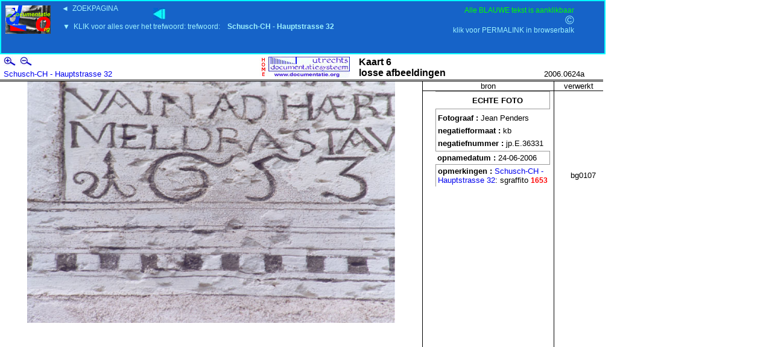

--- FILE ---
content_type: text/html
request_url: https://documentatie.org/uds4/zoekpagina5.asp?search=/data/foto/6F-jp/6P---/6p--s/Schusch-CH%20-%20Hauptstrasse%2032%20_kaart_6%20%5B2006.0624a%5D.jpg
body_size: 11428
content:
<HTML><HEAD>
<TITLE>UDS Documentatie.org</TITLE>
<link rel="stylesheet" href="bladerfunctie.css">
<style>
body {background:white;text:black}
a.info{position: relative;z-index:24;background-color:#1663C8;color:#00FFFF;text-decoration:none;
border:0px;margin-right:15px;margin-left:2px}

a.info{
    position:relative; /*this is the key*/
    z-index:24; background-color:blue;
    color:#000;
    text-decoration:none}

a.info:hover{z-index:25; background-color:#1663C8}
a.info span{display: none}
a.info:hover span{ /*the span will display just on :hover state*/
    display:block;
    position:absolute;
    top:2em; left:2em; width:15em;
    border:1px solid lime;
    background-color:#ffffcc; color:black;
    text-align: center;    
    font-size:10px}

img {border:0px}
#resultaat {position:absolute;top:13%;left:0%}
#navbar {position:absolute;top:0%;left:0%;width:1000px;height:12%;background:#1663C8;color:#00FFFF;border:2px solid #00FFFF}
b {font-size:12px}
</style>

<SCRIPT>
function resizeImage (imageOrImageName, width, height) {
  var image = typeof imageOrImageName == 'string' ?
                document[imageOrImageName] : imageOrImageName;
  if (document.layers) {
    image.currentWidth = width;
    image.currentHeight = height;
    var layerWidth = image.width > width ? image.width : width;
    var layerHeight = image.height > height ? image.height : height;
    if (!image.overLayer) {
      var l = image.overLayer = new Layer(layerWidth);
    }
    var l = image.overLayer;
    l.bgColor = document.bgColor;
    l.clip.width = layerWidth; 
    l.clip.height = layerHeight;
    l.left = image.x;
    l.top = image.y;
    var html = '';
    html += '<IMG SRC="' + image.src + '"';
    html += image.name ? ' NAME="overLayer' + image.name + '"' : '';
    html += ' WIDTH="' + width + '" HEIGHT="' + height + '">';
    l.document.open();
    l.document.write(html);
    l.document.close();
    l.visibility = 'show';
  }
  else {
    image.width = width;
    image.height = height;
  }
}
function zoomImage (imageOrImageName, factor) {
  var image = typeof imageOrImageName == 'string' ?
                document[imageOrImageName] : imageOrImageName;
  if (document.layers) {
    var currentWidth = image.currentWidth ? image.currentWidth : 
image.width;
    var currentHeight = image.currentHeight ? image.currentHeight : 
image.height;
  }
  else {
    var currentWidth = image.width;
    var currentHeight = image.height;
  }
  var width = parseInt(currentWidth * factor);
  var height = parseInt(currentHeight * factor);
  resizeImage(image, width, height);
}
</SCRIPT>
</HEAD>
<body>


<div id="navbar">

<a style="position:absolute;left:5px;top:8%" class="info" href="/" target="_top"><img src="/uds4/images/THUMB-uds1.jpg"><span>HOME (Nieuwe <b>zoek</b>opdracht)</span></a>
<a style="position:absolute;left:5px;top:13%" class="info" href="/" target="_top"><img src="/ds4/images/THUMB-uds1.jpg"></a>
<a style="position:absolute;left:100px;top:5px;font-family:arial;font-size:12px;color:#9DF2FF;background:#1663C8" title="nieuwe ZOEKopdracht" href="/" target="_top">&#9668;&nbsp;&nbsp;ZOEKPAGINA</a>
<span style="position:absolute;right:5%;top:8px;font-family:arial;color:lime;font-size:12px">Alle BLAUWE tekst is aanklikbaar</span>
<a style="position:absolute;right:5%;top:41px;color:#9DF2FF;font-size:12px" title="kopieer de permanente link in de browserbalk" href="/idUDSpagina.asp?id=">klik voor PERMALINK in browserbalk</a></span>
<a style="position:absolute;right:5%;top:20px;font-family:arial;background:#1663C8;color:#9DF2FF;font-size:20px" title="copyright & disclaimer" href="/uds4/disclaimerzonderflash.htm" target="_top">&copy</a>

<a style="position:absolute;left:250px;top:13%" class="info" href="" target="_top">
<img src="/uds4/images/naar-lijst.jpg"><span>naar resultaten<br>van zoekopdracht<br><b style="color:red"> </b></span></a>

<a style="position:absolute;left:100px;top:35px;font-family:arial;font-size:12px;color:#9DF2FF;background:#1663C8" class="info" href="zoekpagina3t.asp?search=Schusch-CH - Hauptstrasse 32" target="_top">&#9660;&nbsp;&nbsp;KLIK voor alles over het trefwoord:&nbsp;trefwoord:&nbsp;&nbsp;&nbsp;&nbsp;<b>Schusch-CH - Hauptstrasse 32</b> </span></a>

</div>

<div id="resultaat">

<TABLE border=0 cellPadding=0 cellSpacing=0 
style="BORDER-BOTTOM: #000000 3px double" width=1000>
  <TBODY>
  <TR>
    <TD align=left style="PADDING-BOTTOM: 2px" vAlign=bottom width=10></TD>
    <TD align=left bgColor=#ffffff borderColor=#000000 
    style="BORDER-BOTTOM: 0px groove; BORDER-LEFT: 0px groove; BORDER-RIGHT: 0px groove; BORDER-TOP: 0px groove; PADDING-BOTTOM: 2px" 
    vAlign=bottom width=227 color="#FFFFFF" size="1" face="Arial" 
      ><B><nobr>
      <A HREF="javascript: zoomImage(document.images['UDSafbeelding'], 1.3); void 0">
<img height="15" width="20" src="/uds4/plusklein.jpg">
</A>

 <a href="javascript:location.reload()" target="_self"> 
<img height="15" width="1" src="/uds4/stip.jpg">
</A>

<A HREF="javascript: zoomImage(document.images['UDSafbeelding'], 0.7); void 0">
<img height="15" width="20" src="/uds4/minklein.jpg">
</A></nobr>
      
      </TD>
    <TD align=left rowSpan=2 style="PADDING-BOTTOM: 2px" width=400>
      <TABLE border=0 cellPadding=0 cellSpacing=0 width=400>
        <TBODY>
        <TR>
          <TD align=right width=152><a href="/" target="_top"><IMG border=0 height=35 src="udslogo.jpg" 
          width=150></a></TD>

          <TD align=right width=15></TD>
          <TD width=227>

    <b><font face="Arial" size="3">Kaart 6<br>
      losse afbeeldingen</font></b>

</TD></TR></TBODY></TABLE></TD>
    <TD align=right bgColor=white 
    style="BORDER-BOTTOM: 0px groove; BORDER-LEFT: 0px groove; BORDER-RIGHT: 0px groove; BORDER-TOP: 0px groove; PADDING-BOTTOM: 2px" 
    vAlign=bottom width=180>&nbsp;</TD>
    <TD align=right style="PADDING-BOTTOM: 2px" vAlign=bottom width=45></TD></TR>
  <TR>
    <TD align=left style="PADDING-BOTTOM: 2px" vAlign=bottom width=10></TD>
    <TD align=left style="PADDING-BOTTOM: 2px" vAlign=bottom width=590><font face="Arial" size="2"><a target="_top" href="/uds4/zoekpagina3t.asp?search=Schusch-CH - Hauptstrasse 32">Schusch-CH - Hauptstrasse 32</a></font></TD>
    <TD align=right style="PADDING-BOTTOM: 2px" vAlign=bottom width=180><font face="Arial" size="2">2006.0624a</font></TD>
    <TD align=right style="PADDING-BOTTOM: 2px" vAlign=bottom 
  width=45></TD></TR></TBODY></TABLE>

<table   border= 0 bordercolor="white" width="1000" cellspacing="0" cellpadding="0">
  <tr>
<!-----BEGIN AFBEELDING---->
    <td width="730" height="500" bordercolor="white" valign="top" align="center" >
        <IMG name="UDSafbeelding" src="/data/foto/6F-jp/6P---/6p--s/Schusch-CH - Hauptstrasse 32 _kaart_6 [2006.0624a].jpg" height=80% align="middle" >
    </td>
    
<!-----BEGIN BRON---->
<td width="210" height="600" align="left" valign="top" 

style="border-left: 1px solid #000000; border-right: 0px solid #ffffff; ">
        <table border="0" width="100%" cellspacing="0" cellpadding="0">
          <tr>

            <td width="100%" align="center" style="border-bottom: 1px solid #000000; ">
<font size="2" face="Arial">bron</font></td>
          </tr>
        </table>
      
      <p>
      <table width="190" bordercolor="black" align ="center"
      style="PADDING-BOTTOM: 3px;BORDER-BOTTOM: 1px groove; BORDER-LEFT: 0px groove; 
      BORDER-RIGHT: 1px groove; BORDER-TOP: 1px groove;
      PADDING-BOTTOM: 2px; PADDING-TOP: 4px" >
      <tr><td>
          <p align="center"><b> <font face="Arial" size="2"> ECHTE FOTO</font>  </b></p>
        </td></tr>
      </table>  
           
      <table width="190"  bordercolor ="black" align ="center"         
      style="BORDER-BOTTOM: 0px groove; BORDER-LEFT: 1px groove; 
      BORDER-RIGHT: 0px groove; BORDER-TOP: 0px groove;bordercolor=black
      PADDING-BOTTOM: 2px; PADDING-TOP: 4px"   >    
      <tr><td><b> <font face="Arial" size="2"> Fotograaf : </b><nobr>Jean Penders</nobr>
          </font>
  </td></tr>
      </table>
      
      <table width="190"  bordercolor ="black" align ="center"      
      style="BORDER-BOTTOM: 0px groove; BORDER-LEFT: 1px groove; 
      BORDER-RIGHT: 0px groove; BORDER-TOP: 0px groove;bordercolor=black
      PADDING-BOTTOM: 2px"   >   
      <tr><td><b> <font face="Arial" size="2"> negatiefformaat : </b><nobr>kb</nobr>
          </font>
 </td></tr>
      </table>
       
      <table width="190"  bordercolor ="black"  align ="center"       
      style="BORDER-BOTTOM: 1px groove; BORDER-LEFT: 1px groove; 
      BORDER-RIGHT: 0px groove; BORDER-TOP: 0px groove;
      PADDING-BOTTOM: 2px" >         
      <tr><td><b> <font face="Arial" size="2"> negatiefnummer : </b><nobr>jp.E.36331</nobr>
          </font>
 </td></tr>
      </table>    
       
      <table width="190"  bordercolor ="black" align ="center"        
      style="BORDER-BOTTOM: 0px groove; BORDER-LEFT: 0px groove; 
      BORDER-RIGHT: 1px groove; BORDER-TOP: 0px groove;bordercolor=black
      PADDING-BOTTOM: 2px" >            
      <tr><td><b> <font face="Arial" size="2"> opnamedatum : </b><nobr>24-06-2006</nobr>
          </font>
 </td></tr>
      </table>

 <table width="190"  bordercolor ="black" align ="center"          
      style="BORDER-BOTTOM: 0px groove; BORDER-LEFT: 1px groove; 
      BORDER-RIGHT: 0px groove; BORDER-TOP: 1px groove;bordercolor=black
      PADDING-BOTTOM: 2px" >            
      <tr><td><b> <font face="Arial" size="2"> opmerkingen :</b> <a target="_top" href="/uds4/zoekpagina3.asp?search=Schusch-CH - Hauptstrasse 32">Schusch-CH - Hauptstrasse 32</a>: sgraffito <span style='color:red'><b>1653</b></span></font>
 </td></tr>
      </table>        
      </p>
      </td>

<!-----BEGIN VERWERKT---->

<td width="60" height="600" align="left" valign="top" 

style="border-left: 1px solid #000000; border-right: 0px solid #ffffff; ">
        <table border="0" width="100%" cellspacing="0" cellpadding="0">
          <tr>

            <td width="100%" align="center" style="border-bottom: 1px solid #000000; ">
<font size="2" face="Arial">verwerkt</font></td>
          </tr>
        </table>

<br><br><br><br><br><br><br>

<table width="59" bordercolor="white" align ="center">
            <tr><td>
          <p align="center"><font face="Arial" size="2"> 

bg0107
</font>  </p>
        </td></tr>
      </table> 
</tr>
</table>
      </table>     
	
</div><!--einde div resultaat -->	


<!---einde subroutine fotokaart------------->

<!---begin subroutine afbeeldingen-------------------------------------------------------------------->

<!---einde subroutine afbeeldingen---------->

<!---begin subroutine bouwtekening --------15:43 dinsdag 9 september 2008-->



<!---einde subroutine bouwtekening --------15:43 dinsdag 9 september 2008-->


<!---begin subroutine header-------------------------------------------------------------------------->


<!---einde subroutine header---------------->

<!---begin subroutine htmlkaart----------------------------------------------------------------------->

 
<!---einde subroutine htmlkaart---------------->



</BODY>
</HTML>
